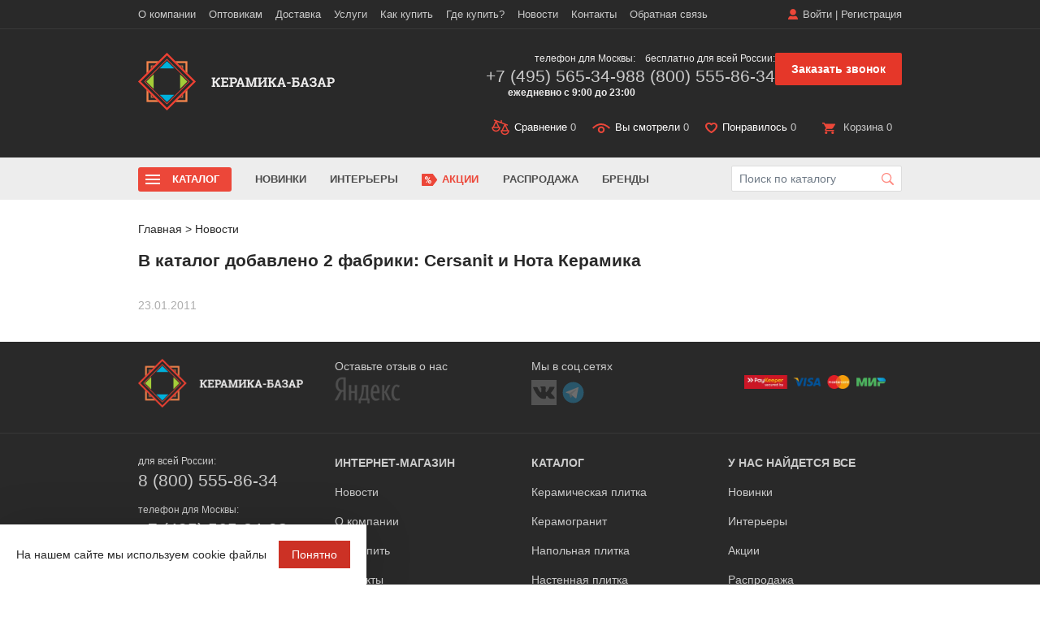

--- FILE ---
content_type: text/html; charset=UTF-8
request_url: https://www.keramika-bazar.ru/news/added_to_the_catalog_2_factories_cersanit_and_nota_ceramics/
body_size: 13759
content:
<!doctype html>
<html lang="ru">
<head itemscope itemtype="https://schema.org/WPHeader">
<meta name="viewport" content="width=device-width, initial-scale=1, maximum-scale=1, user-scalable=no"/>
<title itemprop="headline">Новые фабрики Cersanit и Нота-Керамика</title>
<link rel="shortcut icon" href="/favicon.svg"/>
<link rel="icon" href="/favicon.svg"/>

<meta property="og:title" content="Новые фабрики Cersanit и Нота-Керамика" />
<meta property="og:type" content="article" />
<meta property="og:url" content="https://www.keramika-bazar.ru/news/added_to_the_catalog_2_factories_cersanit_and_nota_ceramics/" />
<meta property="og:description" content="Новые фабрики Cersanit и Нота-Керамика 2011 г от Керамика-Базар" />
<meta property="og:image" content="https://www.keramika-bazar.ru/upload/dev2fun.imagecompress/webp/local/templates/main/images/logo.webp" />
<meta property="og:image:secure_url" content="https://www.keramika-bazar.ru/upload/dev2fun.imagecompress/webp/local/templates/main/images/logo.webp" />
<meta property="og:locale" content="ru_RU" />
<meta property="og:site_name" content="Керамика-Базар" />

<meta http-equiv="Content-Type" content="text/html; charset=UTF-8 " />
<meta itemprop="description" name="description" content="Новые фабрики Cersanit и Нота-Керамика 2011 г от Керамика-Базар" />
<script data-skip-moving="true">(function(w, d, n) {var cl = "bx-core";var ht = d.documentElement;var htc = ht ? ht.className : undefined;if (htc === undefined || htc.indexOf(cl) !== -1){return;}var ua = n.userAgent;if (/(iPad;)|(iPhone;)/i.test(ua)){cl += " bx-ios";}else if (/Windows/i.test(ua)){cl += ' bx-win';}else if (/Macintosh/i.test(ua)){cl += " bx-mac";}else if (/Linux/i.test(ua) && !/Android/i.test(ua)){cl += " bx-linux";}else if (/Android/i.test(ua)){cl += " bx-android";}cl += (/(ipad|iphone|android|mobile|touch)/i.test(ua) ? " bx-touch" : " bx-no-touch");cl += w.devicePixelRatio && w.devicePixelRatio >= 2? " bx-retina": " bx-no-retina";if (/AppleWebKit/.test(ua)){cl += " bx-chrome";}else if (/Opera/.test(ua)){cl += " bx-opera";}else if (/Firefox/.test(ua)){cl += " bx-firefox";}ht.className = htc ? htc + " " + cl : cl;})(window, document, navigator);</script>


<link href="/bitrix/js/ui/design-tokens/dist/ui.design-tokens.min.css?172200833823463" type="text/css" rel="stylesheet"/>
<link href="/bitrix/js/ui/fonts/opensans/ui.font.opensans.min.css?17220083372320" type="text/css" rel="stylesheet"/>
<link href="/bitrix/js/main/popup/dist/main.popup.bundle.min.css?175405030928056" type="text/css" rel="stylesheet"/>
<link href="/bitrix/cache/css/s1/main/template_dcd5405e02b0dc8623143783f80c7e1f/template_dcd5405e02b0dc8623143783f80c7e1f_v1.css?1768622848279768" type="text/css" rel="stylesheet" data-template-style="true"/>







<meta name="google-site-verification" content="X7p4JBetEnQBkzP5-UIU6-8Vlgw1gsdZ4CzcLuyIM7Y" />
<meta name="google-site-verification" content="KgbwkIs_7A9OSziFc0ldN6lMB_1PlG4eRsDkK5E1-8k" />
<meta name="google-site-verification" content="Wu313nlJf6dlUOhcvzveQ3AqwkFMBwsA0Xlbrfbi6dU" />
<meta name="p:domain_verify" content="12a06bdbd7c04d4097eecad97eabe673"/>
<meta name="yandex-verification" content="ffaa3a8a49d992e2" />
<meta name="google-site-verification" content="Eyb7IRNNq1lYf6-XX4UhLHavAIjwzheGs_hJu2kWxEE" />

</head>

<body>
<div class="btn-up">
    <img src="/local/templates/main/images/up.svg" alt="">
</div>

	<div id="panel"></div>
<div class="site-overlay"></div>
<nav class="pushy pushy-left" id="menu1">
    <div class="pushy-content">
                <div class="mm_login">
        	<a href="/login/" onclick="ajax_form_caller.showPopup('/ajax/auth.php')">Войти</a> <span>|</span>
        	<a href="/login/register.php" onclick="ajax_form_caller.showPopup('/login/register.php')">Регистрация</a>
    	</div>
        	        <div class="mm_basket">
	        	<a href="/personal/compare/"><span class="ico_compare active bottom_panel_compare_count_mobile">0</span></a>
	        	<a href="/personal/viewed/"><span class="ico_viewed">&nbsp;0</span></a>
	        	<a href="/personal/liked/">
	        		<span class="ico_liked active"><i class="lkd">0</i></span>
	        	</a>
						
        
        
        	<a href="/personal/order/make/">
        		<span class="ico_basket">0</span>
        	
        	</a>
	
	        </div>


            <nav class="mm_nav">
                <div class="mmn_title">Навигация</div>
                <div class="mmn_catalog">
                    <ul>
                        <li class="mm_catalog ">
                            <a class="mm_catalog_parent">Каталог</a>
                            <ul>
                                <li><a href="#" class="back"></a></li>
                                <li><a class="mm_catalog_parent">Керамогранит </a>
                                    <ul>
                                        <li><a href="#" class="back"></a></li>
                                        <li><a href="/keramika/keramogranit/">Весь керамогранит</a></li>
                                        <li class="mmn_catalog_ttl mm_catalog_parent"><span>Помещение</span>
                                            <ul>
                                                <li><a href="#" class="back"></a></li>
                                                <li><a href="/keramika/keramogranit/dlya-vannoy-komnaty-i-sanuzla/">Для ванной </a></li>
                                                <li><a href="/keramika/keramogranit/dlya-kukhni/">Для кухни </a></li>
                                                <li><a href="/keramika/keramogranit/dlya-prikhozhey-i-koridora/">Для прихожей </a></li>
                                                <li><a href="/keramika/keramogranit/dlya-lodzhi-i-balkona/">Для балкона </a></li>
                                                <li><a href="/keramika/keramogranit/dlya-garazha-i-podvala/">Для гаража </a></li>
                                            </ul>
                                        </li>

                                        <li class="mmn_catalog_ttl mm_catalog_parent"><span>Цена</span>
                                            <ul>
                                                <li><a href="#" class="back"></a></li>
                                                <li><a href="/keramika/keramogranit/ekonom/">Эконом</a></li>
                                                <li><a href="/keramika/keramogranit/lyuks/">Люкс</a></li>
                                            </ul>
                                        </li>

                                        <li class="mmn_catalog_ttl mm_catalog_parent"><span>Назначение</span>
                                            <ul>
                                                <li><a href="#" class="back"></a></li>
                                                <li><a href="/keramika/keramogranit/napolnyy/">Напольный</a></li>
                                                <li><a href="/keramika/keramogranit/nastennyy/">Настенный</a></li>
                                            </ul>
                                        </li>

                                        <li class="mmn_catalog_ttl mm_catalog_parent"><span>Бренд</span>
                                            <ul>
                                                <li><a href="#" class="back"></a></li>
                                                <li><a href="/keramika/rossiyskaya-plitka/alma-ceramica/">Alma Ceramica</a></li>
                                                <li><a href="/keramika/rossiyskaya-plitka/altacera/">AltaCera</a></li>
                                                <li><a href="/keramika/rossiyskaya-plitka/cersanit-tsersanit-rossiya/">Cersanit</a></li>
                                                <li><a href="/keramika/rossiyskaya-plitka/creto/">Creto</a></li>
                                                <li><a href="/keramika/rossiyskaya-plitka/delacora/">Delacora</a></li>
                                                <li><a href="/keramika/rossiyskaya-plitka/estima-estima/">Estima</a></li>
                                                <li><a href="/keramika/rossiyskaya-plitka/gracia-ceramica-gratsiya-keramika/">Gracia Ceramica </a></li>
                                                <li><a href="/keramika/rossiyskaya-plitka/italon-italon-rossiya/">Italon</a></li>
                                                <li><a href="/keramika/rossiyskaya-plitka/kerranova/">Kerranova</a></li>
                                                <li><a href="/keramika/rossiyskaya-plitka/laparet/">Laparet</a></li>
                                                <li><a href="/keramika/rossiyskaya-plitka/kerama-marazzi-kerama-maratstsi-rossiya/">KERAMA MARAZZI </a></li>
                                                <li><a href="/keramika/turtsiya/vitra/">Vitra</a>
                                                <li><a href="/keramika/keramogranit/primavera/">Primavera</a></li>
                                            </ul>
                                        </li>

                                        <li class="mmn_catalog_ttl mm_catalog_parent"><span>Размер</span>
                                            <ul>
                                                <li><a href="#" class="back"></a></li>
                                                <li><a href="/keramika/keramogranit/krupnoformatnyy/">Крупноформатный</a></li>
                                                <li><a href="/keramika/keramogranit/30x30/">30x30</a></li>
                                                <li><a href="/keramika/keramogranit/45x45/">45x45</a></li>
                                                <li><a href="/keramika/keramogranit/60x60/">60x60</a></li>
                                                <li><a href="/keramika/keramogranit/60x120/">60x120</a></li>
                                                <li><a href="/keramika/keramogranit/80x80/">80x80</a></li>
                                                <li><a href="/keramika/keramogranit/80x160/">80x160</a></li>
                                                <li><a href="/keramika/keramogranit/120x120/">120x120</a></li>
                                                <li><a href="/keramika/keramogranit/120x280/">120x280</a></li>
                                                <li><a href="/keramika/keramogranit/10x10/">10x10</a></li>
                                                <li><a href="/keramika/keramogranit/15x15/">15x15</a></li>
                                                <li><a href="/keramika/keramogranit/20x20/">20x20</a></li>
                                                <li><a href="/keramika/keramogranit/20x60/">20x60</a></li>
                                                <li><a href="/keramika/keramogranit/20x120/">20x120</a></li>
                                                <li><a href="/keramika/keramogranit/25x25/">25x25</a></li>
                                                <li><a href="/keramika/keramogranit/30x60/">30x60</a></li>
                                                <li><a href="/keramika/keramogranit/50x50/">50x50</a></li>
                                                <li><a href="/keramika/keramogranit/100x100/">100x100</a></li>
                                            </ul>
                                        </li>

                                        <li class="mmn_catalog_ttl mm_catalog_parent"><span>Цвет</span>
                                            <ul>
                                                <li><a href="#" class="back"></a></li>
                                                <li><a href="/keramika/keramogranit/seryy/">Серый</a></li>
                                                <li><a href="/keramika/keramogranit/belyy/">Белый</a></li>
                                                <li><a href="/keramika/keramogranit/bezhevyy/">Бежевый</a></li>
                                                <li><a href="/keramika/keramogranit/korichnevyy/">Коричневый</a></li>
                                                <li><a href="/keramika/keramogranit/zelenyy/">Зеленый</a></li>
                                                <li><a href="/keramika/keramogranit/oranzhevyy/">Оранжевый</a></li>
                                                <li><a href="/keramika/keramogranit/krasniy/">Красный</a></li>
                                                <li><a href="/keramika/keramogranit/zheltiy/">Желтый</a></li>
                                            </ul>
                                        </li>

                                        <li class="mmn_catalog_ttl mm_catalog_parent"><span>Поверхность</span>
                                            <ul>
                                                <li><a href="#" class="back"></a></li>
                                                <li><a href="/keramika/keramogranit/matovyy/">Матовый</a></li>
                                                <li><a href="/keramika/keramogranit/glyantsevyy/">Глянцевый</a></li>
                                                <li><a href="/keramika/keramogranit/polirovannyy/">Полированный</a></li>
                                            </ul>
                                        </li>
                                    </ul>
                                </li>
                                <li><a class="mm_catalog_parent">Плитка</a>
                                    <ul>
                                        <li><a href="#" class="back"></a></li>
                                        <li><a href="/keramika/">Вся плитка</a></li>
                                        <li class="mmn_catalog_ttl mm_catalog_parent"><span>Назначение</span>
                                            <ul>
                                                <li><a href="#" class="back"></a></li>
                                                <li><a href="/keramika/nastennaya/">Для стен</a></li>
                                                <li><a href="/keramika/napolnaya/">Для пола</a></li>
                                            </ul>
                                        </li>

                                        <li class="mmn_catalog_ttl mm_catalog_parent"><span>Цвет</span>
                                            <ul>
                                                <li><a href="#" class="back"></a></li>
                                                <li><a href="/keramika/belaya/">Белая</a></li>
                                                <li><a href="/keramika/seraya/">Серая</a></li>
                                                <li><a href="/keramika/chernaya/">Черная</a></li>
                                                <li><a href="/keramika/bezhevaya/">Бежевая</a></li>
                                                <li><a href="/keramika/golubaya/">Голубая</a></li>
                                                <li><a href="/keramika/zheltaya/">Желтая</a></li>
                                                <li><a href="/keramika/zelenaya/">Зеленая</a></li>
                                                <li><a href="/keramika/korichnevaya/">Коричневая</a></li>
                                                <li><a href="/keramika/krasnaya/">Красная</a></li>
                                                <li><a href="/keramika/oranzhevaya/">Оранжевая</a></li>
                                                <li><a href="/keramika/rozovaya/">Розовая</a></li>
                                                <li><a href="/keramika/sinyaya/">Синяя</a></li>
                                            </ul>
                                        </li>

                                        <li class="mmn_catalog_ttl mm_catalog_parent"><span>Цена</span>
                                            <ul>
                                                <li><a href="#" class="back"></a></li>
                                                <li><a href="/keramika/ekonom/">Эконом</a></li>
                                                <li><a href="/keramika/lyuks/">Люкс</a></li>
                                            </ul>
                                        </li>

                                        <li class="mmn_catalog_ttl mm_catalog_parent"><span>Бренд</span>
                                            <ul>
                                                <li><a href="#" class="back"></a></li>
                                                <li><a href="/keramika/rossiyskaya-plitka/kerama-marazzi-kerama-maratstsi-rossiya/">KERAMA MARAZZI</a></li>
                                                <li><a href="/keramika/rossiyskaya-plitka/cersanit-tsersanit-rossiya/">Cersanit</a></li>
                                            </ul>
                                        </li>

                                        <li class="mmn_catalog_ttl mm_catalog_parent"><span>Вид</span>
                                            <ul>
                                                <li><a href="#" class="back"></a></li>
                                                <li><a href="/keramika/plintus/">Керамический плинтус</a></li>
                                                <li><a href="/keramika/dekor/">Декор</a></li>
                                                <li><a href="/keramika/panno/">Панно</a></li>
                                                <li><a href="/keramika/bordur/">Бордюр</a></li>
                                                <li><a href="/keramika/mozaika/">Мозаика</a></li>
                                                <li><a href="/keramika/stupeni/">Ступени</a></li>
                                            </ul>
                                        </li>

                                        <li class="mmn_catalog_ttl mm_catalog_parent"><span>Помещение</span>
                                            <ul>
                                                <li><a href="#" class="back"></a></li>
                                                <li><a href="/keramika/dlya-vannoy/">Для ванной</a></li>
                                                <li><a href="/keramika/dlya-kuhni/">Для кухни</a></li>
                                            </ul>
                                        </li>

                                        <li class="mmn_catalog_ttl mm_catalog_parent"><span>Рисунок</span>
                                            <ul>
                                                <li><a href="#" class="back"></a></li>
                                                <li><a href="/keramika/pod-mramor/">Под мрамор</a></li>
                                            </ul>
                                        </li>

                                        <li class="mmn_catalog_ttl mm_catalog_parent"><span>Поверхность</span>
                                            <ul>
                                                <li><a href="#" class="back"></a></li>
                                                <li><a href="/keramika/matovaya/">Матовая</a></li>
                                                <li><a href="/keramika/glyantsevaya/">Глянцевая</a></li>
                                                <li><a href="/keramika/reliefnaya/">Рельефная</a></li>
                                            </ul>
                                        </li>

                                        <li class="mmn_catalog_ttl mm_catalog_parent"><span>Размер</span>
                                            <ul>
                                                <li><a href="#" class="back"></a></li>
                                                <li><a href="/keramika/10x10/">10x10</a></li>
                                                <li><a href="/keramika/10x20/">10x20</a></li>
                                                <li><a href="/keramika/10x30/">10x30</a></li>
                                                <li><a href="/keramika/20x20/">20x20</a></li>
                                                <li><a href="/keramika/20x25/">20x25</a></li>
                                                <li><a href="/keramika/20x30/">20x30</a></li>
                                                <li><a href="/keramika/20x40/">20x40</a></li>
                                                <li><a href="/keramika/20x50/">20x50</a></li>
                                                <li><a href="/keramika/20x60/">20x60</a></li>
                                                <li><a href="/keramika/25x40/">25x40</a></li>
                                                <li><a href="/keramika/30x30/">30x30 </a></li>
                                                <li><a href="/keramika/30x60/">30x60 </a></li>
                                                <li><a href="/keramika/40x40/">40x40</a></li>
                                                <li><a href="/keramika/45x45/">45x45</a></li>
                                                <li><a href="/keramika/50x50/">50x50</a></li>
                                                <li><a href="/keramika/60x60/">60x60</a></li>
                                                <li><a href="/keramika/120x60/">120x60</a></li>
                                            </ul>
                                        </li>
                                    </ul>
                                </li>
                                <li><a href="/keramika/mozaika/">Мозаика </a>
                                    <ul></ul>
                                </li>
                                <li><a href="/keramika/klinker/">Клинкер </a>
                                    <ul></ul>
                                </li>
                                <li><a href="/keramika/stupeni/">Ступени </a>
                                    <ul></ul>
                                </li>
                                <li><a href="/sipuchie-smesi/">Сыпучие смеси</a>
                                    <ul></ul>
                                </li>
                                <li><a href="/laminat/">Ламинат</a>
                                    <ul></ul>
                                </li>
                                <li><a href="/santehnika/">Сантехника</a>
                                    <ul></ul>
                                </li>
                            </ul>
                        </li>
                        <li><a href="/novinki/">Новинки</a></li>
                        <li><a href="/interior/">Интерьеры</a></li>
                        <li class="shm_deals"><a href="/about/stock/">Акции</a></li>
                        <li><a href="/rasprodazha/">Распродажа</a></li>
                        <li><a href="/brends/">Бренды</a></li>
                    </ul>
                </div>
                <div class="mmn_main">
                    <ul>

	<li><a href="/o-kompanii/">О компании</a> </li>

	<li><a href="/about/howto/">Как купить</a> </li>

	<li><a href="/about/">Контакты</a> </li>

	<li><a href="/about/delivery/">Доставка</a> </li>

	<li><a href="/about/garantiya/">Гарантия</a> </li>

	<li><a href="/about/oplata/">Оплата</a> </li>

	<li><a href="/about/feedback/">Обратная связь</a> </li>

	<li><a href="/resale/">Оптовикам</a> </li>

	<li><a href="/plitka-na-putyevom-purshevo/"> Плитка на Путёвом</a> </li>

	<li><a href="/plitka-na-vladimirskom-trakte/"> Плитка на Владимирском тракте</a> </li>
</ul>
                </div>
            </nav>

	    </div>
	</div>
</nav>
<nav class="pushy-left pushy" id="menu2">
    <div class="pushy-content" id="filterMobile"></div>
</nav>
<div id="container">
	<header class="header">
    <div class="fixedHeader">
			<div class="container">
				<a href="/" class="logo"></a>
				<div class="h_panel">
					<a href="#pp_callback" class="h_callback fancybox" onclick="yaCounter2678344.reachGoal('onclick_zvonok');">Заказать звонок</a>
					<a href="/personal/compare/" class="ico_compare active bottom_panel_compare_count"><span>Сравнение</span> 0</a>
					<a href="/personal/viewed/" class="ico_viewed"><span>Вы смотрели</span>&nbsp;0</a>
					<a href="/personal/liked/" class="ico_liked active"><span>Понравилось</span> <i class="lkd">0</i></a>
					<!-- new 1307 -->
					<div class="ico_basket ">
						<a class="hb_link" href="/personal/order/make/"><span>Корзина</span> 0  </a>

					</div>
				</div>
			</div>
		</div>

		<div class="h_top">
			<div class="container">
				<div class="h_right">

                					<div class="h_login">
                        <a href="/login/" onclick="ajax_form_caller.showPopup('/ajax/auth.php')">Войти</a> <span>|</span>
                    	<a href="/login/register.php" onclick="ajax_form_caller.showPopup('/login/register.php')">Регистрация</a>
					</div>
                                        				</div>
				<nav class="h_menu">

                <ul class="hm_list">
					<li >
			<a  href="/o-kompanii/">О компании</a>

			<ul class="hm_list-submenu">
		

		<li >
			<a  href="/about/garantiya/" >Гарантия</a>
		</li>
		<li >
			<a  href="/about/oplata/" >Оплата</a>
		</li>
		<li >
			<a  href="/blog/" >Статьи</a>
		</li>
		<li >
			<a  href="/about/exchange/" >Обмен и возврат</a>
		</li>
</ul></li>		<li >
			<a  href="/resale/" >Оптовикам</a>
		</li>
		<li >
			<a  href="/about/delivery/" >Доставка</a>
		</li>
					<li >
			<a  href="#">Услуги</a>

			<ul class="hm_list-submenu">
		

		<li >
			<a  href="/keramika/prochee/rez-i-obrabotka-plitki/rez-plitki/" >Резка</a>
		</li>
		<li >
			<a  href="/keramika/prochee/spetspredlozhenie/zakazat-obrazets/" >Заказ образца</a>
		</li>
		<li >
			<a  href="/keramika/prochee/spetspredlozhenie/dizayn-proekt-pomeshcheniya/" >3D-дизайн в подарок</a>
		</li>
</ul></li>		<li >
			<a  href="/about/howto/" >Как купить</a>
		</li>
					<li >
			<a  href="#">Где купить?</a>

			<ul class="hm_list-submenu">
		

		<li >
			<a  href="/plitka-na-putyevom-purshevo/" > Плитка на Путёвом</a>
		</li>
		<li >
			<a  href="/plitka-na-vladimirskom-trakte/" > Плитка на Владимирском тракте</a>
		</li>
</ul></li>		<li  class="selected">
			<a class="selected" href="/news/" >Новости</a>
		</li>
		<li >
			<a  href="/about/" >Контакты</a>
		</li>
		<li >
			<a  href="/about/feedback/" >Обратная связь</a>
		</li>
</ul>

				</nav>
			</div>
		</div>
		<div class="container">
			<div class="h_right">
				<div class="h_tel">
					<div class="ht_item">
						<p>телефон для Москвы:</p>
                        <a href="tel:+74955653498">+7 (495) 565-34-98</a>						<p style="font-weight: 700;">ежедневно с 9:00 до 23:00</p>
					</div>
					<div class="ht_item">
						<p>бесплатно для всей России:</p>
                        <a href="tel:+78005558634">8 (800) 555-86-34</a>					</div>
                    <div class="h_callback_btn">
                        <a class="but_red fancybox" href="#pp_callback" onclick="yaCounter2678344.reachGoal('onclick_zvonok');">Заказать звонок</a>
                    </div>
				</div>
				<div class="h_panel">

					<a href="#pp_callback" class="h_callback fancybox" onclick="yaCounter2678344.reachGoal('onclick_zvonok');">Заказать звонок</a>

					<a href="/personal/compare/" class="ico_compare active bottom_panel_compare_count"><span>Сравнение</span> 0</a>
					<a href="/personal/viewed/" class="ico_viewed"><span>Вы смотрели</span>&nbsp;0</a>
					<a href="/personal/liked/" class="ico_liked active"><span>Понравилось</span> <i class="lkd">0</i></a>
					<div class="ico_basket ">
                    <a class="hb_link" href="/personal/order/make/"><span>Корзина</span> 0  </a>

					</div>

					<a href="/search/" class="h_search _js-mobile_search"></a>
				</div>
			</div>
			<span class="hm_but" id="menu-btn-1"></span>
			<a href="/" class="logo"></a>
		</div>
	</header>
	<section class="subHeader">
		<div class="container">
			<div class="sh_inner">
                <div class="sh_inner_search">
                                        	<div id="title-searchs-input-container-container" class="sh_search">
	<form action="/search/">
		<input id="title-searchs-input" type="text" name="q" value="" size="40" maxlength="50" autocomplete="off" placeholder="Поиск по каталогу" />
		<span class="sh_search_click" id="title-searchs-input-container-btn" onclick="$('#title-searchs-input-container-container form').submit()"></span>
		<input name="s" type="hidden" value="Y" />
	</form>
	</div>
                    <div class="container"><div id="block-search-results"></div></div>
                </div>
								<nav class="sh_menu">
					<span class="shm_but"></span>
					<ul class="shm_list" itemscope itemtype="https://schema.org/SiteNavigationElement">
						<li class="shm_catalog js-catalog-menu">
							<a href="#">Каталог</a>
						</li>
						<li><a href="/novinki/" itemprop="url">Новинки</a></li>
						<li><a href="/interior/" itemprop="url">Интерьеры</a></li>
						<li class="shm_deals"><a href="/about/stock/" itemprop="url">Акции</a></li>
						<li><a href="/rasprodazha/" itemprop="url">Распродажа</a></li>
						<li><a href="/brends/" itemprop="url">Бренды</a></li>
					</ul>
				</nav>

                <div class="js-catalog-menu-block" style="display:none;" itemscope itemtype="https://schema.org/SiteNavigationElement">
                    <div class="js-catalog-menu-block-list">
                        <a data-class="js-catalog-menu-block-menu-1" itemprop="url" class="active" href="/keramika/keramogranit/">
                            <span class="js-catalog-menu-icon">
                                <img src="/local/templates/main/images/menu/icons/1.svg" alt="">
                            </span>
                            <span class="js-catalog-menu-name">
                                Керамогранит
                            </span>
                        </a>

                        <a data-class="js-catalog-menu-block-menu-2" itemprop="url" href="/keramika/">
                            <span class="js-catalog-menu-icon">
                                <img src="/local/templates/main/images/menu/icons/2.svg" alt="">
                            </span>
                            <span class="js-catalog-menu-name">
                                Плитка
                            </span>
                        </a>
                        <a data-class="js-catalog-menu-block-menu-3" itemprop="url" href="/keramika/mozaika/">
                           <span class="js-catalog-menu-icon">
                                <img src="/local/templates/main/images/menu/icons/3.svg" alt="">
                            </span>
                            <span class="js-catalog-menu-name">
                                Мозаика
                            </span>
                        </a>
                        <a data-class="js-catalog-menu-block-menu-4" itemprop="url" href="/keramika/klinker/">
                           <span class="js-catalog-menu-icon">
                                <img src="/local/templates/main/images/menu/icons/4.svg" alt="">
                            </span>
                            <span class="js-catalog-menu-name">
                                Клинкер
                            </span>
                        </a>
                        <a data-class="js-catalog-menu-block-menu-5" itemprop="url" href="/keramika/stupeni/">
                           <span class="js-catalog-menu-icon">
                                <img src="/local/templates/main/images/menu/icons/5.svg" alt="">
                            </span>
                            <span class="js-catalog-menu-name">
                                Ступени
                            </span>
                        </a>
                        <a data-class="js-catalog-menu-block-menu-6" itemprop="url" href="/sipuchie-smesi/">
                           <span class="js-catalog-menu-icon">
                                <img src="/local/templates/main/images/menu/icons/6.svg" alt="">
                            </span>
                            <span class="js-catalog-menu-name">
                                Сыпучие смеси
                            </span>
                        </a>
                        <a data-class="js-catalog-menu-block-menu-7" itemprop="url" href="/laminat/">
                           <span class="js-catalog-menu-icon">
                                <img src="/local/templates/main/images/menu/icons/7.svg" alt="">
                            </span>
                            <span class="js-catalog-menu-name">
                                Ламинат
                            </span>
                        </a>
                        <a data-class="js-catalog-menu-block-menu-8" itemprop="url" href="/santehnika/">
                           <span class="js-catalog-menu-icon">
                                <img src="/local/templates/main/images/menu/icons/8.svg" alt="">
                            </span>
                            <span class="js-catalog-menu-name">
                                Сантехника
                            </span>
                        </a>
                    </div>

                    <div class="js-catalog-menu-block-menu">

                        <div class="js-catalog-menu-block-menu-1 active">
                            <div class="menu-showcase">
                                    <div class="menu-tile">
                                        <a href="/keramika/keramogranit/dlya-kukhni/">
                                            <div class="tile-image">
                                                <img src="/local/templates/main/images/menu/keragomgaranit-1.jpg" alt="Для кухни">
                                            </div>
                                            <div class="tile-caption">Для кухни</div>
                                        </a>
                                    </div>

                                    <div class="menu-tile">
                                        <a href="/keramika/keramogranit/krupnoformatnyy/">
                                            <div class="tile-image">
                                                <img src="/local/templates/main/images/menu/keragomgaranit-2.jpg" alt="Крупноформатная">
                                            </div>
                                            <div class="tile-caption">Крупноформатный</div>
                                        </a>
                                    </div>

                                    <div class="menu-tile">
                                        <a href="/keramika/keramogranit/napolnyy/">
                                            <div class="tile-image">
                                                <img src="/local/templates/main/images/menu/keragomgaranit-3.jpg" alt="Напольная">
                                            </div>
                                            <div class="tile-caption">Напольный</div>
                                        </a>
                                    </div>

                                    <div class="menu-tile">
                                        <a href="/keramika/keramogranit/glyantsevyy/">
                                            <div class="tile-image">
                                                <img src="/local/templates/main/images/menu/keragomgaranit-4.jpg" alt="Глянцевая">
                                            </div>
                                            <div class="tile-caption">Глянцевый</div>
                                        </a>
                                    </div>
                                </div>
                            <div class="column_4">
                                <div class="">
                                    <div class="mini_title_menu">Помещение</div>
                                    <a href="/keramika/keramogranit/dlya-vannoy-komnaty-i-sanuzla/">Для ванной</a>
                                    <a href="/keramika/keramogranit/dlya-kukhni/">Для кухни</a>
                                    <a href="/keramika/keramogranit/dlya-prikhozhey-i-koridora/">Для прихожей</a>
                                    <a href="/keramika/keramogranit/dlya-lodzhi-i-balkona/">Для балкона</a>
                                    <a href="/keramika/keramogranit/dlya-garazha-i-podvala/">Для гаража</a>
                                    <div class="mini_title_menu">Цена</div>

                                    <a href="/keramika/keramogranit/ekonom/">Эконом</a>
                                    <a href="/keramika/keramogranit/lyuks/">Люкс</a>

                                    <div class="mini_title_menu">Назначение</div>

                                    <a href="/keramika/keramogranit/napolnyy/">Напольный</a>
                                    <a href="/keramika/keramogranit/nastennyy/">Настенный</a>

                                </div>

                                <div class=""><div class="mini_title_menu">Бренд</div>

                                    <a href="/keramika/rossiyskaya-plitka/alma-ceramica/">Alma Ceramica</a>
                                    <a href="/keramika/rossiyskaya-plitka/altacera/">AltaCera</a>
                                    <a href="/keramika/rossiyskaya-plitka/cersanit-tsersanit-rossiya/">Cersanit</a>
                                    <a href="/keramika/rossiyskaya-plitka/creto/">Creto</a>
                                    <a href="/keramika/rossiyskaya-plitka/delacora/">Delacora</a>
                                    <a href="/keramika/rossiyskaya-plitka/estima-estima/">Estima</a>
                                    <a href="/keramika/rossiyskaya-plitka/gracia-ceramica-gratsiya-keramika/">Gracia Ceramica </a>
                                    <a href="/keramika/rossiyskaya-plitka/italon-italon-rossiya/">Italon</a>
                                    <a href="/keramika/rossiyskaya-plitka/kerranova/">Kerranova</a>
                                    <a href="/keramika/rossiyskaya-plitka/laparet/">Laparet</a>
                                    <a href="/keramika/rossiyskaya-plitka/kerama-marazzi-kerama-maratstsi-rossiya/">KERAMA MARAZZI  </a>
                                    <a href="/keramika/turtsiya/vitra/">Vitra</a>
                                    <a href="/keramika/keramogranit/primavera/">Primavera</a>

                                </div>
                                <div class=""><div class="mini_title_menu">Размер</div>

                                    <a href="/keramika/keramogranit/krupnoformatnyy/">Крупноформатный</a>
                                    <!-- <a href="/keramika/filter/facing-is-keramogranit/available_filter-is-v_nalichii-or-pod_zakaz/vis-from-80-to-80/shir-from-160-to-160/apply/">80x160</a>
                                    <a href="/keramika/filter/facing-is-keramogranit/available_filter-is-v_nalichii-or-pod_zakaz/vis-from-80-to-80/shir-from-80-to-80/apply/">80x80</a> -->
                                    <!-- <a href="/keramika/filter/facing-is-keramogranit/available_filter-is-v_nalichii-or-pod_zakaz/vis-from-60-to-60/shir-from-120-to-120/apply/">60x120</a> -->
                                    <a href="/keramika/keramogranit/30x30/">30x30</a>
                                    <a href="/keramika/keramogranit/45x45/">45x45</a>
                                    <a href="/keramika/keramogranit/60x60/">60x60</a>
                                    <a href="/keramika/keramogranit/60x120/">60x120</a>
                                    <a href="/keramika/keramogranit/80x80/">80x80</a>
                                    <a href="/keramika/keramogranit/80x160/">80x160</a>
                                    <a href="/keramika/keramogranit/120x120/">120x120</a>
                                    <a href="/keramika/keramogranit/120x280/">120x280</a>
                                    <a href="/keramika/keramogranit/10x10/">10x10</a>
                                    <a href="/keramika/keramogranit/15x15/">15x15</a>
                                    <a href="/keramika/keramogranit/20x20/">20x20</a>
                                    <a href="/keramika/keramogranit/20x60/">20x60</a>
                                    <a href="/keramika/keramogranit/20x120/">20x120</a>
                                    <a href="/keramika/keramogranit/25x25/">25x25</a>
                                    <a href="/keramika/keramogranit/30x60/">30x60</a>
                                    <a href="/keramika/keramogranit/50x50/">50x50</a>
                                    <a href="/keramika/keramogranit/100x100/">100x100</a>
                                </div>
                                <div class="">
                                    <div class="mini_title_menu">Цвет</div>

                                    <a href="/keramika/keramogranit/seryy/">Серый</a>
                                    <a href="/keramika/keramogranit/belyy/">Белый</a>
                                    <a href="/keramika/keramogranit/bezhevyy/">Бежевый</a>
                                    <a href="/keramika/keramogranit/korichnevyy/">Коричневый</a>
                                    <a href="/keramika/keramogranit/zelenyy/">Зеленый</a>
                                    <a href="/keramika/keramogranit/oranzhevyy/">Оранжевый</a>
                                    <a href="/keramika/keramogranit/krasniy/">Красный</a>
                                    <a href="/keramika/keramogranit/zheltiy/">Желтый</a>

                                    <div class="mini_title_menu">Поверхность</div>

                                    <a href="/keramika/keramogranit/matovyy/">Матовый</a>
                                    <a href="/keramika/keramogranit/glyantsevyy/">Глянцевый</a>
                                    <a href="/keramika/keramogranit/polirovannyy/">Полированный</a>

                                </div>
                            </div>
                        </div>

                        <div class="js-catalog-menu-block-menu-2">
                            <div class="column_4">
                                <div class=""><div class="mini_title_menu">Назначение</div>
                                    <a href="/keramika/nastennaya/">Для стен</a>
                                    <a href="/keramika/napolnaya/">Для пола</a>

                                    <div class="mini_title_menu">Цвет</div>

                                    <a href="/keramika/belaya/">Белая</a>
                                    <a href="/keramika/seraya/">Серая</a>
                                    <a href="/keramika/chernaya/">Черная</a>
                                    <a href="/keramika/bezhevaya/">Бежевая</a>
                                    <a href="/keramika/golubaya/">Голубая</a>
                                    <a href="/keramika/zheltaya/">Желтая</a>
                                    <a href="/keramika/zelenaya/">Зеленая</a>
                                    <a href="/keramika/korichnevaya/">Коричневая</a>
                                    <a href="/keramika/krasnaya/">Красная</a>
                                    <a href="/keramika/oranzhevaya/">Оранжевая</a>
                                    <a href="/keramika/rozovaya/">Розовая</a>
                                    <a href="/keramika/sinyaya/">Синяя</a>
                                </div>
                                <div class=""><div class="mini_title_menu">Цена</div>

                                    <a href="/keramika/ekonom/">Эконом</a>
                                    <a href="/keramika/lyuks/">Люкс</a>

                                    <div class="mini_title_menu">Бренд</div>

                                    <a href="/keramika/rossiyskaya-plitka/kerama-marazzi-kerama-maratstsi-rossiya/">KERAMA MARAZZI</a>
                                    <a href="/keramika/rossiyskaya-plitka/cersanit-tsersanit-rossiya/">Cersanit</a>

                                    <div class="mini_title_menu">Вид</div>

                                    <a href="/keramika/plintus/">Керамический плинтус</a>
                                    <a href="/keramika/dekor/">Декор</a>
                                    <a href="/keramika/panno/">Панно</a>
                                    <a href="/keramika/bordur/">Бордюр</a>
                                    <a href="/keramika/mozaika/">Мозаика</a>
                                    <a href="/keramika/stupeni/">Ступени</a>
                                </div>

                                <div class=""><div class="mini_title_menu">Помещение</div>

                                    <a href="/keramika/dlya-vannoy/">Для ванной</a>
                                    <a href="/keramika/dlya-kuhni/">Для кухни</a>

                                    <div class="mini_title_menu">Рисунок</div>

                                    <a href="/keramika/pod-mramor/">Под мрамор</a>

                                    <div class="mini_title_menu">Поверхность</div>

                                    <a href="/keramika/matovaya/">Матовая</a>
                                    <a href="/keramika/glyantsevaya/">Глянцевая</a>
                                    <a href="/keramika/reliefnaya/">Рельефная</a>

                                </div>

                                <div class=""><div class="mini_title_menu">Размер</div>

                                    <a href="/keramika/10x10/">10x10</a>
                                    <a href="/keramika/10x20/">10x20</a>
                                    <a href="/keramika/10x30/">10x30</a>
                                    <a href="/keramika/20x20/">20x20</a>
                                    <a href="/keramika/20x25/">20x25</a>
                                    <a href="/keramika/20x30/">20x30</a>
                                    <a href="/keramika/20x40/">20x40</a>
                                    <a href="/keramika/20x50/">20x50</a>
                                    <a href="/keramika/20x60/">20x60</a>
                                    <a href="/keramika/25x40/">25x40</a>
                                    <a href="/keramika/30x30/">30x30 </a>
                                    <a href="/keramika/30x60/">30x60 </a>
                                    <a href="/keramika/40x40/">40x40</a>
                                    <a href="/keramika/45x45/">45x45</a>
                                    <a href="/keramika/50x50/">50x50</a>
                                    <a href="/keramika/60x60/">60x60</a>
                                    <a href="/keramika/120x60/">120x60</a>
                                </div>
                            </div>
                        </div>
                        <div class="js-catalog-menu-block-menu-3">
                            <!-- <div class="column_3">
                                <div class=""><div class="mini_title_menu">Назначение</div>

                                <a href="">Для кухни</a>
                                <a href="">Для ванной</a>
                                <a href="">Для фартука</a>
                                <a href="">Настенная</a>
                                <a href="">Напольная</a>

                                </div>
                                <div class=""><div class="mini_title_menu">Материал</div>

                                <a href="">Стеклянная</a>
                                <a href="">Керамическая</a>
                                <a href="">Каменная</a>
                                <a href="">Керамогранит</a>
                                <a href="">Из мрамора</a>
                                </div>
                                <div class="">

                                </div>
                            </div> -->
                        </div>
                        <div class="js-catalog-menu-block-menu-4">
                            <!-- <div class="column_3">
                                <div class=""><div class="mini_title_menu">Назначение</div>

                                <a href="">Для кухни </a>
                                <a href="">Для улицы </a>
                                <a href="">Для цоколя</a>
                                <a href="">Для фасада</a>
                                <a href="">Напольная </a>

                                </div>
                                <div class=""><div class="mini_title_menu">Рисунок</div>

                                <a href="">Под камень</a>
                                <a href="">Под дерево</a>
                                <a href="">Под кирпич</a>
                                </div>
                                <div class="">

                                </div>
                            </div> -->
                        </div>
                        <div class="js-catalog-menu-block-menu-5">
                            <!-- <div class="column_3">
                                <div class=""><div class="mini_title_menu">Назначение</div>

                                <a href="">Для лестниц</a>
                                <a href="">Для крыльца</a>
                                </div>
                                <div class=""><div class="mini_title_menu">Рисунок</div>

                                <a href=""> Под мрамор </a>
                                <a href=""> Под бетон  </a>
                                <a href=""> Под камень </a>
                                <a href=""> Под дерево </a>
                                </div>
                                <div class="">

                                </div>
                            </div> -->
                        </div>
                        <div class="js-catalog-menu-block-menu-6">
                            <!-- <div class="column_3">
                                <div class="">

                                <a href="">Плиточный клей</a>
                                <a href="">Грунтовка</a>
                                <a href="">Затирки</a>

                                </div>
                                <div class="">

                                </div>
                                <div class="">

                                <a href=""></a>
                                </div>
                            </div> -->
                        </div>
                        <div class="js-catalog-menu-block-menu-7">
                            <!-- <div class="column_3">
                                <div class="">

                                </div>
                                <div class="">

                                </div>
                                <div class="">

                                </div>
                            </div> -->
                        </div>
                        <div class="js-catalog-menu-block-menu-8">
                            <!-- <div class="column_3">
                                <div class="">

                                <a href="">Унитазы и инсталляции</a>
                                <a href="">Ванны</a>
                                <a href="">Мебель для ванной</a>
                                <a href="">Раковины и умывальники</a>
                                <a href="">Смесители</a>

                                </div>
                                <div class="">

                                </div>
                                <div class="">

                                </div>
                            </div> -->
                        </div>
                    </div>
                </div>

			</div>
		</div>

	</section>

            <article class="breadCrumbs"  itemscope itemtype="https://schema.org/BreadcrumbList">
		<div class="container"><span  itemprop="itemListElement" itemscope itemtype="https://schema.org/ListItem" ><a href="/" itemprop="item">Главная   <meta itemprop="position" content="1" /><meta itemprop="name" content="Главная" /></a></span> > <span itemprop="itemListElement" itemscope itemtype="https://schema.org/ListItem"><meta itemprop="position" content="2" /><meta itemprop="item" content="/news/" /><meta itemprop="name" content="Новости" />Новости</span></div></article>    <section class="article">
		<div class="container format-text">
			<h1>В каталог добавлено 2 фабрики: Cersanit и Нота Керамика</h1>
            			<p></p>
						<div class="a_date">23.01.2011</div>
		</div>
	</section>
<script type="application/ld+json">{
    "@context": "https://schema.org/",
    "@type": "Organization",
    "name": "ООО 'КЕРАМИКА-БАЗАР'",
    "telephone": "8 (800) 555-86-34",
    "email": "public@ceramica-bazar.ru",
    "address": {
        "@type": "PostalAddress",
        "addressLocality": "Московская область, городской округ Балашиха, деревня Соболиха",
        "streetAddress": "Новослободская улица, 19А, стройрынок «Путёвый», пав. В-33"
    },
    "hasPOS": [
        {
            "@type": "Place",
            "name": "ТК «Владимирский тракт», пав. 7-Ж",
            "address": {
                "@type": "PostalAddress",
                "streetAddress": "ш. Автомагистраль Москва - Нижний Новгород, вл19, ТК «Владимирский тракт», пав. 7-Ж",
                "addressLocality": "г. Реутов",
                "postalCode": "143968",
                "addressCountry": "RU"
            }
        }
    ]
}
</script>

<footer class="footer" itemscope itemtype="https://schema.org/WPFooter">
        <meta itemprop="copyrightYear" content="2026">
        <meta itemprop="copyrightHolder" content="Керамика-Базар">
		<div class="f_top">
			<div class="container column_4">
				<div class="f_logo"><a href="/" class="logo"></a></div>
				<div class="f_yRev">
                <a target="_blank" href="https://market.yandex.ru/shop/52496/reviews/add?retpath=&track=rev_sh">
					<p>Оставьте отзыв о нас</p>
					<img src="/upload/dev2fun.imagecompress/webp/local/templates/main/images/y-logo.webp" alt="">
                    </a>
				</div>
				<div class="f_soc">
					<p>Мы в соц.сетях</p>
					<a href="https://vk.com/keramikabazar" target="_blank"><img src="/local/templates/main/images/soc-vk.svg" alt=""></a>
					<a href="https://t.me/keramika_bazar" target="_blank"><img src="/local/templates/main/images/soc-telegram.svg" alt=""></a>
					<!--<a href="#"><img src="/local/templates/main/images/soc-inst.svg" alt=""></a> -->
				</div>
				<div class="f_paykeeper">
					<img src="/upload/dev2fun.imagecompress/webp/local/templates/main/images/logo3h.webp" alt="">
				</div>
			</div>
		</div>
		<div class="f_middle">
			<div class="container">
				<div class="column_4x">
					<div class="fm_col">
						<div class="fm_tel">
							<p>для всей России:</p>
							<a href="tel:+78005558634">8 (800) 555-86-34</a>						</div>
						<div class="fm_tel">
							<p>телефон для Москвы:</p>
							<a href="tel:+74955653498">+7 (495) 565-34-98</a>						</div>
						<div class="fm_tel" style="font-weight: 700;">
							<p>Шоу рум<br>ежедневно с 9:00 до 18:00</p>
							<p>Контакт-центр<br>ежедневно с 9:00 до 23:00</p>
						</div>
						<ul class="f_menu">
							<li><a href="/search/map/">Карта сайта</a></li>
							<li><a href="/search/">Поиск</a></li>
						</ul>
					</div>
					<div class="fm_col">
                    	
<ul class="f_menu">
							<li class="fm_cat"><a href="/">Интернет-магазин</a></li>
		<li><a href="/news/">Новости</a></li>
		<li><a href="/o-kompanii/">О компании</a></li>
		<li><a href="/about/howto/">Как купить</a></li>
		<li><a href="/about/">Контакты</a></li>
		<li><a href="/about/delivery/">Доставка</a></li>
		<li><a href="/about/feedback/">Обратная связь</a></li>
		<li><a href="/about/exchange/">Обмен и возврат товара</a></li>
		<li><a href="/politika-konfidentsialnosti/">Политика конфиденциальности</a></li>
		<li><a href="/oferta/">Публичная оферта</a></li>
	</ul>
					</div>
					<div class="fm_col">
						<ul class="f_menu">
							<li class="fm_cat"><a href="/catalog/">Каталог</a></li>

<li><a href="/keramika/ ">Керамическая плитка</a></li>
<li><a href="/keramika/keramogranit/">Керамогранит</a></li>
<li><a href="/keramika/napolnaya/">Напольная плитка</a></li>
<li><a href="/keramika/nastennaya/">Настенная плитка</a></li>
<li><a href="/keramika/dlya-vannoy/">Плитка для ванной</a></li>
<li><a href="/keramika/dlya-kuhni/ ">Плитка для кухни</a></li>




						<!--	<li><a href="/podbor-plitki/">Подбор плитки по параметрам</a></li>
							<li><a href="/collections/">Подбор коллекций</a></li>
							<li><a href="/keramika/search/">Каталог товаров</a></li>
							<li><a href="/keramika/">Каталог производителей</a></li>
	            			<li><a href="/sipuchie-smesi/">Сыпучие смеси</a></li>
	            			<li><a href="/laminat/">Ламинат</a></li>
	            			<li><a href="/santehnika/">Сантехника</a></li>-->
						</ul>
					</div>
					<div class="fm_col">
						<ul class="f_menu">
							<li class="fm_cat"><a href="/about/feedback/">У нас найдется все</a></li>
							<li><a href="/novinki/">Новинки</a></li>
							<li><a href="/interior/">Интерьеры</a></li>
							<li><a href="/about/stock/">Акции</a></li>
					<!--		<li><a href="/keramika/">Каталог производителей</a></li>-->
							<li><a href="/rasprodazha/">Распродажа</a></li>
						</ul>
					</div>
				</div>
			</div>
		</div>
		<div class="f_bot">
			<div class="container">
				© 2008 — 2026 Керамика-Базар. [TW]
			</div>
		</div>
	</footer>
</div>
<div class="popup2" id="pp_callback">
	<div class="pp_container">
		<h3>Заказать звонок</h3>
        <div class="callk">
        

<form name="SIMPLE_FORM_7" action="/news/added_to_the_catalog_2_factories_cersanit_and_nota_ceramics/" method="POST" enctype="multipart/form-data"><input type="hidden" name="sessid" id="sessid" value="09670efe8f7ada8543d4e0ab4d711882" /><input type="hidden" name="WEB_FORM_ID" value="7" /><input type="hidden" name="form_text_26" value="/news/added_to_the_catalog_2_factories_cersanit_and_nota_ceramics/"/>
<input type="hidden" name="web_form_submit" value="Y"/>
<input type="hidden" name="ajax" value="Y"/>
	<div class="frm_field">
			<div class="frm_label required">Имя</div>
			<input name="form_text_18" value="" type="text">
		</div>
		<div class="frm_field">
			<div class="frm_label required">Телефон</div>
			<input name="form_text_19" value="" type="tel">
		</div>
        <div class="frm_field frm_field_agreement">
            <input id="form_call_agreement" type="checkbox" name="form_checkbox_SIMPLE_QUESTION_273[]" value="20" required>
            <label for="form_call_agreement">
                Я принимаю условия <a target="_blank" href="/oferta/">Оферты</a>, а также даю согласие на обработку персональных данных на условиях
                <a target="_blank" href="/politika-konfidentsialnosti/">Политики обработки</a> персональных данных
            </label>
        </div>
        <div class="frm_field frm_field_agreement">
            <input id="form_call_marketing" type="checkbox" name="form_checkbox_marketing" value="1">
            <label for="form_call_marketing">
                Я согласен получать рекламные и информационные материалы
            </label>
        </div>
		<div class="frm_buttons">
			<button class="but_pink" type="submit" name="web_form_submit" value="Y">Отправить</button>
		</div>






</form></div>

	</div>
</div>
<div class="popup2" id="pp_oneclick">
	<div class="pp_container">
		<h3>Купить в один клик</h3>
        <div class="clickd">
        

<form name="SIMPLE_FORM_6" action="/news/added_to_the_catalog_2_factories_cersanit_and_nota_ceramics/" method="POST" enctype="multipart/form-data"><input type="hidden" name="sessid" id="sessid_1" value="09670efe8f7ada8543d4e0ab4d711882" /><input type="hidden" name="WEB_FORM_ID" value="6" /><input type="hidden" name="form_text_27" value="/news/added_to_the_catalog_2_factories_cersanit_and_nota_ceramics/"/>
<input type="hidden" name="web_form_submit" value="Y"/>
 <input type="hidden" name="form_text_15" value="" id="idg"/>
 <div class="frm_field">
			<div class="frm_label required">Имя</div>
			<input name="form_text_16" value="" type="text">
		</div>
		<div class="frm_field">
			<div class="frm_label required">Телефон</div>
			<input name="form_text_17" value="" type="tel">
		</div>
        <div class="frm_field">
            <label>
                <input type="checkbox" value="1" required>
                <p class="checkboxLabel">
                    Я принимаю условия <a target="_blank" href="/oferta/">Оферты</a>, а также даю согласие на обработку персональных данных на условиях
                    <a target="_blank" href="/politika-konfidentsialnosti/">Политики обработки</a> персональных данных
                </p>
            </label>
        </div>
        <div class="frm_field">
            <label>
                <input type="checkbox" name="form_checkbox_marketing" value="1">
                <p class="checkboxLabel">
                    Я согласен получать рекламные и информационные материалы
                </p>
            </label>
        </div>
        <div class="frm_buttons">
            <button class="but_pink" type="submit" name="web_form_submit" value="Y">Отправить</button>
        </div>
</form>  </div>


	</div>
</div>

<div class="popup" id="pp_alertBasket">
	<div class="pp_container">
		<div class="pp_title">Внимание!</div>
		<p>Система автоматически произвела пересчет доставки, так как изначальная сумма заказа была менее 10 000 рублей. </p>
		<div class="butWrap">
			<button class="but_red">Продолжить</button>
		</div>
	</div>
</div>

<!-- Yandex.Metrika counter -->
<noscript><div><img src="https://mc.yandex.ru/watch/2678344" style="position:absolute; left:-9999px;" alt="" /></div></noscript>
<!-- /Yandex.Metrika counter -->



<div class="cookie-notification" id="cookieNotification">
    <p>На нашем сайте мы используем cookie файлы</p>
    <button id="cookieAccept">Понятно</button>
</div>

<script>if(!window.BX)window.BX={};if(!window.BX.message)window.BX.message=function(mess){if(typeof mess==='object'){for(let i in mess) {BX.message[i]=mess[i];} return true;}};</script>
<script>(window.BX||top.BX).message({"JS_CORE_LOADING":"Загрузка...","JS_CORE_NO_DATA":"- Нет данных -","JS_CORE_WINDOW_CLOSE":"Закрыть","JS_CORE_WINDOW_EXPAND":"Развернуть","JS_CORE_WINDOW_NARROW":"Свернуть в окно","JS_CORE_WINDOW_SAVE":"Сохранить","JS_CORE_WINDOW_CANCEL":"Отменить","JS_CORE_WINDOW_CONTINUE":"Продолжить","JS_CORE_H":"ч","JS_CORE_M":"м","JS_CORE_S":"с","JSADM_AI_HIDE_EXTRA":"Скрыть лишние","JSADM_AI_ALL_NOTIF":"Показать все","JSADM_AUTH_REQ":"Требуется авторизация!","JS_CORE_WINDOW_AUTH":"Войти","JS_CORE_IMAGE_FULL":"Полный размер"});</script><script src="/bitrix/js/main/core/core.min.js?1768622838242882"></script><script>BX.Runtime.registerExtension({"name":"main.core","namespace":"BX","loaded":true});</script>
<script>BX.setJSList(["\/bitrix\/js\/main\/core\/core_ajax.js","\/bitrix\/js\/main\/core\/core_promise.js","\/bitrix\/js\/main\/polyfill\/promise\/js\/promise.js","\/bitrix\/js\/main\/loadext\/loadext.js","\/bitrix\/js\/main\/loadext\/extension.js","\/bitrix\/js\/main\/polyfill\/promise\/js\/promise.js","\/bitrix\/js\/main\/polyfill\/find\/js\/find.js","\/bitrix\/js\/main\/polyfill\/includes\/js\/includes.js","\/bitrix\/js\/main\/polyfill\/matches\/js\/matches.js","\/bitrix\/js\/ui\/polyfill\/closest\/js\/closest.js","\/bitrix\/js\/main\/polyfill\/fill\/main.polyfill.fill.js","\/bitrix\/js\/main\/polyfill\/find\/js\/find.js","\/bitrix\/js\/main\/polyfill\/matches\/js\/matches.js","\/bitrix\/js\/main\/polyfill\/core\/dist\/polyfill.bundle.js","\/bitrix\/js\/main\/core\/core.js","\/bitrix\/js\/main\/polyfill\/intersectionobserver\/js\/intersectionobserver.js","\/bitrix\/js\/main\/lazyload\/dist\/lazyload.bundle.js","\/bitrix\/js\/main\/polyfill\/core\/dist\/polyfill.bundle.js","\/bitrix\/js\/main\/parambag\/dist\/parambag.bundle.js"]);
</script>
<script>BX.Runtime.registerExtension({"name":"jquery","namespace":"window","loaded":true});</script>
<script>BX.Runtime.registerExtension({"name":"ui.design-tokens","namespace":"window","loaded":true});</script>
<script>BX.Runtime.registerExtension({"name":"ui.fonts.opensans","namespace":"window","loaded":true});</script>
<script>BX.Runtime.registerExtension({"name":"main.popup","namespace":"BX.Main","loaded":true});</script>
<script>BX.Runtime.registerExtension({"name":"popup","namespace":"window","loaded":true});</script>
<script>(window.BX||top.BX).message({"LANGUAGE_ID":"ru","FORMAT_DATE":"DD.MM.YYYY","FORMAT_DATETIME":"DD.MM.YYYY HH:MI:SS","COOKIE_PREFIX":"BITRIX_SM","SERVER_TZ_OFFSET":"10800","UTF_MODE":"Y","SITE_ID":"s1","SITE_DIR":"\/","USER_ID":"","SERVER_TIME":1768825301,"USER_TZ_OFFSET":0,"USER_TZ_AUTO":"Y","bitrix_sessid":"09670efe8f7ada8543d4e0ab4d711882"});</script><script src="/bitrix/js/main/jquery/jquery-1.12.4.min.js?172200833697163"></script>
<script src="/bitrix/js/main/popup/dist/main.popup.bundle.min.js?176862283867515"></script>
<script>BX.setCSSList(["\/local\/templates\/main\/css\/style.css","\/local\/templates\/main\/css\/jquery.fancybox.css","\/local\/templates\/main\/css\/pushy.css","\/local\/templates\/main\/css\/tooltips.css","\/local\/templates\/main\/css\/slick.css","\/local\/templates\/main\/css\/swiper.css","\/local\/templates\/main\/css\/nouislider.css","\/local\/templates\/main\/css\/jquery.scrollbar.css","\/local\/templates\/main\/css\/flags.css","\/local\/templates\/main\/css\/custom.css","\/local\/templates\/main\/components\/bitrix\/menu\/top_menu2\/style.css","\/local\/templates\/main\/components\/bitrix\/search.title\/catalog\/style.css","\/bitrix\/components\/kuznica\/metatags\/templates\/.default\/style.css"]);</script>
<script type='text/javascript'>window['recaptchaFreeOptions']={'size':'normal','theme':'light','badge':'bottomright','version':'','action':'','lang':'ru','key':'6Lezzn8UAAAAABrdfF5_91fFe-V94u188AtmzMrl'};</script>
<script type="text/javascript">"use strict";!function(r,c){var l=l||{};l.form_submit;var i=r.recaptchaFreeOptions;l.loadApi=function(){if(!c.getElementById("recaptchaApi")){var e=c.createElement("script");e.async=!0,e.id="recaptchaApi",e.src="//www.google.com/recaptcha/api.js?onload=RecaptchafreeLoaded&render=explicit&hl="+i.lang,e.onerror=function(){console.error('Failed to load "www.google.com/recaptcha/api.js"')},c.getElementsByTagName("head")[0].appendChild(e)}return!0},l.loaded=function(){if(l.renderById=l.renderByIdAfterLoad,l.renderAll(),"invisible"===i.size){c.addEventListener("submit",function(e){if(e.target&&"FORM"===e.target.tagName){var t=e.target.querySelector("div.g-recaptcha").getAttribute("data-widget");grecaptcha.execute(t),l.form_submit=e.target,e.preventDefault()}},!1);for(var e=c.querySelectorAll(".grecaptcha-badge"),t=1;t<e.length;t++)e[t].style.display="none"}r.jQuery&&jQuery(c).ajaxComplete(function(){l.reset()}),void 0!==r.BX.addCustomEvent&&r.BX.addCustomEvent("onAjaxSuccess",function(){l.reset()})},l.renderAll=function(){for(var e=c.querySelectorAll("div.g-recaptcha"),t=0;t<e.length;t++)e[t].hasAttribute("data-widget")||l.renderById(e[t].getAttribute("id"))},l.renderByIdAfterLoad=function(e){var t=c.getElementById(e),a=grecaptcha.render(t,{sitekey:t.hasAttribute("data-sitekey")?t.getAttribute("data-sitekey"):i.key,theme:t.hasAttribute("data-theme")?t.getAttribute("data-theme"):i.theme,size:t.hasAttribute("data-size")?t.getAttribute("data-size"):i.size,callback:t.hasAttribute("data-callback")?t.getAttribute("data-callback"):i.callback,badge:t.hasAttribute("data-badge")?t.getAttribute("data-badge"):i.badge});t.setAttribute("data-widget",a)},l.reset=function(){l.renderAll();for(var e=c.querySelectorAll("div.g-recaptcha[data-widget]"),t=0;t<e.length;t++){var a=e[t].getAttribute("data-widget");r.grecaptcha&&grecaptcha.reset(a)}},l.submitForm=function(e){if(void 0!==l.form_submit){var t=c.createElement("INPUT");t.setAttribute("type","hidden"),t.name="g-recaptcha-response",t.value=e,l.form_submit.appendChild(t);for(var a=l.form_submit.elements,r=0;r<a.length;r++)if("submit"===a[r].getAttribute("type")){var i=c.createElement("INPUT");i.setAttribute("type","hidden"),i.name=a[r].name,i.value=a[r].value,l.form_submit.appendChild(i)}c.createElement("form").submit.call(l.form_submit)}},l.throttle=function(a,r,i){var n,d,c,l=null,o=0;i=i||{};function u(){o=!1===i.leading?0:(new Date).getTime(),l=null,c=a.apply(n,d),l||(n=d=null)}return function(){var e=(new Date).getTime();o||!1!==i.leading||(o=e);var t=r-(e-o);return n=this,d=arguments,t<=0||r<t?(l&&(clearTimeout(l),l=null),o=e,c=a.apply(n,d),l||(n=d=null)):l||!1===i.trailing||(l=setTimeout(u,t)),c}},l.replaceCaptchaBx=function(){var e=c.body.querySelectorAll("form img");l.renderAll();for(var t=0;t<e.length;t++){var a=e[t];if(/\/bitrix\/tools\/captcha\.php\?(captcha_code|captcha_sid)=[0-9a-z]+/i.test(a.src)&&(a.src="[data-uri]",a.removeAttribute("width"),a.removeAttribute("height"),a.style.display="none",!a.parentNode.querySelector(".g-recaptcha"))){var r="d_recaptcha_"+Math.floor(16777215*Math.random()).toString(16),i=c.createElement("div");i.id=r,i.className="g-recaptcha",a.parentNode.appendChild(i),l.renderById(r)}}var n=c.querySelectorAll('form input[name="captcha_word"]');for(t=0;t<n.length;t++){var d=n[t];"none"!==d.style.display&&(d.style.display="none"),d.value=""}},l.init=function(){l.renderById=l.loadApi,c.addEventListener("DOMContentLoaded",function(){l.renderAll(),l.replaceCaptchaBx();var t=l.throttle(l.replaceCaptchaBx,200),e=r.MutationObserver||r.WebKitMutationObserver||r.MozMutationObserver;e?new e(function(e){e.forEach(function(e){"childList"===e.type&&0<e.addedNodes.length&&"IFRAME"!==e.addedNodes[0].tagName&&t()})}).observe(c.body,{attributes:!1,characterData:!1,childList:!0,subtree:!0,attributeOldValue:!1,characterDataOldValue:!1}):c.addEventListener("DOMNodeInserted",function(e){t()})})},l.init(),r.Recaptchafree=l,r.RecaptchafreeLoaded=l.loaded,r.RecaptchafreeSubmitForm=l.submitForm}(window,document);</script>



<script src="/local/templates/main/js/jquery-1.9.1.min.js?172200826292629"></script>
<script src="/local/templates/main/js/jquery.formstyler.min.js?172200826218037"></script>
<script src="/local/templates/main/js/jquery.maskedinput.min.js?17220082624324"></script>
<script src="/local/templates/main/js/pushy.min.js?17220082623846"></script>
<script src="/local/templates/main/js/jquery.fancybox.min.js?172200826245526"></script>
<script src="/local/templates/main/js/slick.min.js?172200826242863"></script>
<script src="/local/templates/main/js/jquery.scrollbar.min.js?172200826212248"></script>
<script src="/local/templates/main/js/swiper8.js?1722008262339083"></script>
<script src="/local/templates/main/js/nouislider.min.js?172200826221184"></script>
<script src="/local/templates/main/js/tooltips.js?17220082623051"></script>
<script src="/local/templates/main/js/script.js?174903552126887"></script>
<script src="/local/templates/main/js/main.js?174895816320952"></script>
<script src="/local/templates/main/js/custom.js?17508800288353"></script>
<script src="/local/templates/main/js/ajax_form_caller.js?17220082627832"></script>
<script src="/bitrix/components/bitrix/search.title/script.min.js?17686227856573"></script>
<script src="/local/templates/main/components/bitrix/search.title/catalog/script.js?17220082629969"></script>




<script src="https://www.google.com/recaptcha/api.js" async defer></script>
<script>

	BX.ready(function(){
		var searchField = new JCTitleSearch({
			'AJAX_PAGE' : '/news/added_to_the_catalog_2_factories_cersanit_and_nota_ceramics/',
			'CONTAINER_ID': 'title-searchs-input',
			'INPUT_ID': 'title-searchs-input',
			'MIN_QUERY_LEN': 2,
			'CONTAINER_FOR_RESULT' : 'block-search-results'
		});
	});
</script>

<script>
$(function() {
	var tab = $('#tabs .tabs-items > div');
	tab.hide().filter(':first').show();

	// Клики по вкладкам.
	$('#tabs .tabs-nav a').click(function(){
		tab.hide();
		tab.filter(this.hash).show();
		$('#tabs .tabs-nav a').removeClass('active');
		$(this).addClass('active');
		return false;
	}).filter(':first').click();

	// Клики по якорным ссылкам.
	$('.tabs-target').click(function(e){
        e.preventDefault();
        var href = $(this).attr('href');
		$('#tabs .tabs-nav a[href=' + href + ']').click();

        $('html, body').animate({
            scrollTop: $(href).offset().top - 120
        }, 500);
	});

	// Отрытие вкладки из хеша URL
	if(window.location.hash){
		$('.tabs-nav a[href=' + window.location.hash + ']').click();
		window.scrollTo(0, $(window.location.hash).offset().top);
	}
});
</script>


<script type="text/javascript" >
    (function (d, w, c) {
        (w[c] = w[c] || []).push(function() {
            try {
                w.yaCounter2678344 = new Ya.Metrika2({
                    id:2678344,
                    clickmap:true,
                    trackLinks:true,
                    accurateTrackBounce:true,
                    webvisor:true,
                    ecommerce:"dataLayer",
                    params:{'ip': '13.59.40.22'}
                });
            } catch(e) { }
        });

        var n = d.getElementsByTagName("script")[0],
            s = d.createElement("script"),
            f = function () { n.parentNode.insertBefore(s, n); };
        s.type = "text/javascript";
        s.async = true;
        s.src = "https://mc.yandex.ru/metrika/tag.js";

        if (w.opera == "[object Opera]") {
            d.addEventListener("DOMContentLoaded", f, false);
        } else { f(); }
    })(document, window, "yandex_metrika_callbacks2");
</script>
</body>
</html>

--- FILE ---
content_type: image/svg+xml
request_url: https://www.keramika-bazar.ru/local/templates/main/images/ico-basket.svg
body_size: 1506
content:
<?xml version="1.0" encoding="utf-8"?>
<!-- Generator: Adobe Illustrator 18.1.1, SVG Export Plug-In . SVG Version: 6.00 Build 0)  -->
<svg version="1.1" id="Слой_1" xmlns="http://www.w3.org/2000/svg" xmlns:xlink="http://www.w3.org/1999/xlink" x="0px" y="0px"
	 viewBox="0 256.5 612 1071" enable-background="new 0 256.5 612 1071" xml:space="preserve">
<g id="XMLID_2_">
	<path id="XMLID_6_" fill="#EC4739" d="M183.6,677.3c-34.4,0-61.2,26.8-61.2,57.4s26.8,57.4,61.2,57.4s61.2-26.8,61.2-57.4
		C244.8,700.3,218,677.3,183.6,677.3L183.6,677.3z M489.6,677.3c-34.4,0-61.2,26.8-61.2,57.4s26.8,57.4,61.2,57.4
		s61.2-26.8,61.2-57.4C550.8,700.3,524,677.3,489.6,677.3L489.6,677.3z M0,256.5v53.6h61.2l110.9,202.7l-42.1,65
		c-3.8,7.7-7.7,19.1-7.7,26.8c0,30.6,26.8,53.5,61.2,53.5h367.2v-53.5H195.1c-3.8,0-3.8-3.8-3.8-3.8V597l26.8-45.9h225.7
		c23,0,42.1-11.5,53.5-26.8l110.9-172.1c3.8-7.7,3.8-11.5,3.8-15.3c0-15.3-11.5-26.8-30.6-26.8H130.1l-30.6-53.5L0,256.5L0,256.5z"
		/>
</g>
<g id="XMLID_1_">
	<path id="XMLID_3_" fill="#FFFFFF" d="M183.6,1212.8c-34.4,0-61.2,26.8-61.2,57.4c0,30.6,26.8,57.4,61.2,57.4s61.2-26.8,61.2-57.4
		C244.8,1235.8,218,1212.8,183.6,1212.8L183.6,1212.8z M489.6,1212.8c-34.4,0-61.2,26.8-61.2,57.4c0,30.6,26.8,57.4,61.2,57.4
		s61.2-26.8,61.2-57.4C550.8,1235.8,524,1212.8,489.6,1212.8L489.6,1212.8z M0,792.1v53.6h61.2l110.9,202.7l-42.1,65
		c-3.8,7.7-7.7,19.1-7.7,26.8c0,30.6,26.8,53.5,61.2,53.5h367.2v-53.5H195.1c-3.8,0-3.8-3.8-3.8-3.8v-3.8l26.8-45.9h225.7
		c23,0,42.1-11.5,53.5-26.8l110.9-172.1c3.8-7.7,3.8-11.5,3.8-15.3c0-15.3-11.5-26.8-30.6-26.8H130.1l-30.6-53.5L0,792.1L0,792.1z"
		/>
</g>
</svg>
